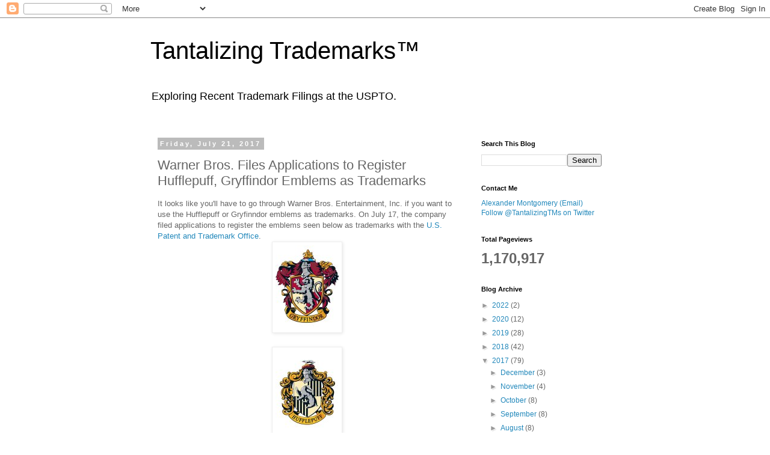

--- FILE ---
content_type: text/html; charset=UTF-8
request_url: http://www.tantalizingtrademarks.com/b/stats?style=BLACK_TRANSPARENT&timeRange=ALL_TIME&token=APq4FmDkwwoDPcSbu63EITpw-NDpAu8ncZApz8WWqyerZg711bhD8MIX58LyhVgMzLLcxDi6EltrzogYG3ZnIo8Yw2LnHZNVyw
body_size: 263
content:
{"total":1170917,"sparklineOptions":{"backgroundColor":{"fillOpacity":0.1,"fill":"#000000"},"series":[{"areaOpacity":0.3,"color":"#202020"}]},"sparklineData":[[0,19],[1,7],[2,8],[3,83],[4,16],[5,23],[6,18],[7,12],[8,100],[9,28],[10,14],[11,21],[12,21],[13,15],[14,32],[15,21],[16,22],[17,23],[18,34],[19,34],[20,38],[21,23],[22,33],[23,16],[24,24],[25,77],[26,45],[27,42],[28,47],[29,3]],"nextTickMs":600000}

--- FILE ---
content_type: text/plain
request_url: https://www.google-analytics.com/j/collect?v=1&_v=j102&a=1481462063&t=pageview&_s=1&dl=http%3A%2F%2Fwww.tantalizingtrademarks.com%2F2017%2F07%2Fwarner-bros-files-applications-to.html&ul=en-us%40posix&dt=Tantalizing%20Trademarks%E2%84%A2%3A%20Warner%20Bros.%20Files%20Applications%20to%20Register%20Hufflepuff%2C%20Gryffindor%20Emblems%20as%20Trademarks&sr=1280x720&vp=1280x720&_u=IEBAAEABAAAAACAAI~&jid=971800200&gjid=1901109025&cid=1648075967.1768283570&tid=UA-64877380-1&_gid=764294799.1768283570&_r=1&_slc=1&z=1421258982
body_size: -454
content:
2,cG-5410C2WN2N